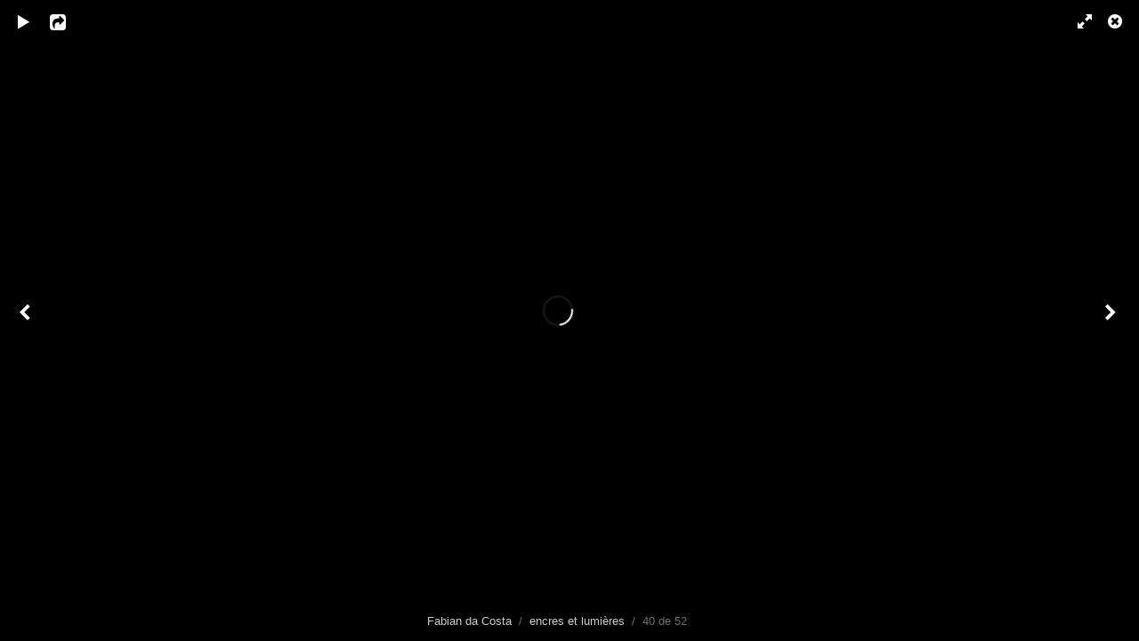

--- FILE ---
content_type: text/html; charset=UTF-8
request_url: https://fabiandacosta.com/portfolios/encres-et-lumieres/content/diapositive43/lightbox/
body_size: 2309
content:
<!DOCTYPE html>
<html class="k-source-content k-lens-content">
<head>
	<meta charset="utf-8">
	<meta name="viewport" content="width=device-width, initial-scale=1.0, maximum-scale=1.0" />
	
	<link rel="stylesheet" type="text/css" href="/app/site/themes/common/css/lightbox.css?0.22.24" />
	<link id="koken_settings_css_link" rel="stylesheet" type="text/css" href="/lightbox-settings.css.lens" />
<meta name="pinterest" content="nopin" description="Sorry, pinning of images is not permitted." /><link rel="stylesheet" href="/storage/plugins/image-protector-8aad8046-67d9-2d65-cd95-c4e51b775923/plugin.css" type="text/css" />
	<link rel="canonical" href="http://fabiandacosta.com/portfolios/encres-et-lumieres/content/diapositive43/">
	<title>Diapositive43.jpg - Fabian da Costa</title>
	<link rel="alternate" type="application/atom+xml" title="Fabian da Costa: Uploads from encres et lumières" href="/feed/albums/35/recent.rss" />
	<meta property="og:site_name" content="Fabian da Costa" />
	<meta property="og:type" content="website" />
	<meta property="og:url" content="http://fabiandacosta.com/portfolios/encres-et-lumieres/content/diapositive43/" />
	<meta property="og:title" content="Diapositive43.jpg" />
	<meta property="og:description" content="" />
	<meta property="og:image" content="http://fabiandacosta.com/storage/cache/images/000/258/Diapositive43,medium_large.1439383976.jpg" />
	<meta property="og:image:width" content="720" />
	<meta property="og:image:height" content="540" />

	<!--[if IE]>
	<script src="/app/site/themes/common/js/html5shiv.js"></script>
	<![endif]-->
	<meta name="generator" content="Koken 0.22.24" />
	<meta name="theme" content="Axis 2 2.4.1" />
	<link href="/app/site/themes/common/css/mediaelement/mediaelementplayer.css?0.22.24" rel="stylesheet">

	<script src="//ajax.googleapis.com/ajax/libs/jquery/1.12.4/jquery.min.js"></script>
	<script>window.jQuery || document.write('<script src="/app/site/themes/common/js/jquery.min.js"><\/script>')</script>
	<script src="/koken.js?4d2831037a2494f7bea36f0ae1e38593"></script>
	<script>$K.location = $.extend($K.location, {"here":"\/portfolios\/encres-et-lumieres\/content\/diapositive43\/lightbox\/","parameters":{"page":1,"url":"\/portfolios\/encres-et-lumieres\/content\/diapositive43\/lightbox\/"},"page_class":"k-source-content k-lens-content"});</script>
	<link rel="alternate" type="application/atom+xml" title="Fabian da Costa: All uploads" href="/feed/content/recent.rss" />
	<link rel="alternate" type="application/atom+xml" title="Fabian da Costa: Essays" href="/feed/essays/recent.rss" />
	<link rel="alternate" type="application/atom+xml" title="Fabian da Costa: Timeline" href="/feed/timeline/recent.rss" />
</head>
<body id="k-lightbox" class="loading k-source-content k-lens-content">
	<div id="lbox">

	
	<a href="#" title="Fermer la visionneuse" id="lbox-bttn-close" class="ibutton"><i class="icon-remove-sign"></i></a>
	<a href="#" title="Voir en plein écran" id="lbox-bttn-fs" class="ibutton"><i class="icon-fullscreen"></i></a>
	<a href="#" title="Quitter le mode plein écran" id="lbox-bttn-ns" class="ibutton"><i class="icon-resize-small"></i></a>
	<div id="lnav" class="tnav">
	<a href="/portfolios/encres-et-lumieres/content/diapositive42/lightbox/" class="k-link-lightbox" data-bind-to-key="left" title="Voir l'élément précédent">	<span class="ibutton"><i class="icon-angle-left"></i></span>
	</a>
	</div>
	<div id="tl_controls">
	<a href="#" id="lbox-bttn-play" class="ibutton" title="Démarrer le diaporama">
	<i class="icon-play icon-large"></i>
	</a>
	<a href="#" id="lbox-bttn-pause" class="ibutton" title="Arrêter le diaporama">
	<i class="icon-pause icon-large"></i>
	</a>
	
	<div id="lbox_share">
	<div class="lbox_toggle">
	<a href="#" id="lbox-bttn-share" class="ibutton" title="Partagez ceci">
	<i class="icon-export-alt icon-large"></i>
	</a>
	<div id="lbox_share_menu">
	<ul class="social-links kshare">
	  <li><a href="https://twitter.com/intent/tweet?text=Diapositive43.jpg&amp;url=http%3A%2F%2Ffabiandacosta.com%2Fportfolios%2Fencres-et-lumieres%2Fcontent%2Fdiapositive43%2F" class="ibutton share-twitter" data-koken-share="twitter" title="Partager&nbsp;&quot;Diapositive43.jpg&quot;&nbsp;sur&nbsp;Twitter"><i class="icon-twitter"></i></a></li><li><a href="https://www.facebook.com/sharer.php?u=http%3A%2F%2Ffabiandacosta.com%2Fportfolios%2Fencres-et-lumieres%2Fcontent%2Fdiapositive43%2F" class="ibutton share-facebook" data-koken-share="facebook" title="Partager&nbsp;&quot;Diapositive43.jpg&quot;&nbsp;sur&nbsp;Facebook"><i class="icon-facebook"></i></a></li><li><a href="http://pinterest.com/pin/create/button/?url=http%3A%2F%2Ffabiandacosta.com%2Fportfolios%2Fencres-et-lumieres%2Fcontent%2Fdiapositive43%2F&amp;description=Diapositive43.jpg&amp;media=http%3A%2F%2Ffabiandacosta.com%2Fstorage%2Fcache%2Fimages%2F000%2F258%2FDiapositive43%2Flarge.1439383976.jpg" class="ibutton share-pinterest" data-koken-share="pinterest" title="Partager&nbsp;&quot;Diapositive43.jpg&quot;&nbsp;sur&nbsp;Pinterest"><i class="icon-pinterest"></i></a></li><li><a href="https://www.tumblr.com/widgets/share/tool?caption=%3Cp%3E%3Cstrong%3E%3Ca+href%3D%22http%3A%2F%2Ffabiandacosta.com%2Fportfolios%2Fencres-et-lumieres%2Fcontent%2Fdiapositive43%2F%22+title%3D%22Diapositive43.jpg%22%3EDiapositive43.jpg%3C%2Fa%3E%3C%2Fstrong%3E%3C%2Fp%3E%3Cp%3E%3C%2Fp%3E&amp;canonicalUrl=http%3A%2F%2Ffabiandacosta.com%2Fportfolios%2Fencres-et-lumieres%2Fcontent%2Fdiapositive43%2F&amp;posttype=photo&amp;content=http%3A%2F%2Ffabiandacosta.com%2Fstorage%2Fcache%2Fimages%2F000%2F258%2FDiapositive43%2Flarge.1439383976.jpg" class="ibutton share-tumblr" data-koken-share="tumblr" title="Partager&nbsp;&quot;Diapositive43.jpg&quot;&nbsp;sur&nbsp;Tumblr"><i class="icon-tumblr"></i></a></li><li><a href="https://plus.google.com/share?url=http%3A%2F%2Ffabiandacosta.com%2Fportfolios%2Fencres-et-lumieres%2Fcontent%2Fdiapositive43%2F" class="ibutton share-google" data-koken-share="google-plus" title="Partager&nbsp;&quot;Diapositive43.jpg&quot;&nbsp;sur&nbsp;Google+"><i class="icon-gplus"></i></a></li><li><a href="http://fabiandacosta.com/storage/cache/images/000/258/Diapositive43,medium_large.1439383976.jpg.dl" class="ibutton share-dl no-share" title="Télécharger 720 x 540"><i class="icon-download-alt"></i></a></li>	</ul>
	</div>
	</div>
	</div>
	</div>
	<div id="main">
	<div class="spinner_pos active"><div class="spinner"></div></div>
	<div id="content">
	<script>
	window.albumId = 35;
	</script>
	<script>
	window.theContent = {"aspect_ratio":1.333,"id":258,"presets":{"tiny":{"url":"http:\/\/fabiandacosta.com\/storage\/cache\/images\/000\/258\/Diapositive43,tiny.1439383976.jpg","hidpi_url":"http:\/\/fabiandacosta.com\/storage\/cache\/images\/000\/258\/Diapositive43,tiny.2x.1439383976.jpg","width":60,"height":45,"cropped":{"url":"http:\/\/fabiandacosta.com\/storage\/cache\/images\/000\/258\/Diapositive43,tiny.crop.1439383976.jpg","hidpi_url":"http:\/\/fabiandacosta.com\/storage\/cache\/images\/000\/258\/Diapositive43,tiny.crop.2x.1439383976.jpg","width":60,"height":60}},"small":{"url":"http:\/\/fabiandacosta.com\/storage\/cache\/images\/000\/258\/Diapositive43,small.1439383976.jpg","hidpi_url":"http:\/\/fabiandacosta.com\/storage\/cache\/images\/000\/258\/Diapositive43,small.2x.1439383976.jpg","width":100,"height":75,"cropped":{"url":"http:\/\/fabiandacosta.com\/storage\/cache\/images\/000\/258\/Diapositive43,small.crop.1439383976.jpg","hidpi_url":"http:\/\/fabiandacosta.com\/storage\/cache\/images\/000\/258\/Diapositive43,small.crop.2x.1439383976.jpg","width":100,"height":100}},"medium":{"url":"http:\/\/fabiandacosta.com\/storage\/cache\/images\/000\/258\/Diapositive43,medium.1439383976.jpg","hidpi_url":"http:\/\/fabiandacosta.com\/storage\/cache\/images\/000\/258\/Diapositive43,medium.2x.1439383976.jpg","width":480,"height":360,"cropped":{"url":"http:\/\/fabiandacosta.com\/storage\/cache\/images\/000\/258\/Diapositive43,medium.crop.1439383976.jpg","hidpi_url":"http:\/\/fabiandacosta.com\/storage\/cache\/images\/000\/258\/Diapositive43,medium.crop.2x.1439383976.jpg","width":480,"height":480}},"medium_large":{"url":"http:\/\/fabiandacosta.com\/storage\/cache\/images\/000\/258\/Diapositive43,medium_large.1439383976.jpg","hidpi_url":"http:\/\/fabiandacosta.com\/storage\/cache\/images\/000\/258\/Diapositive43,medium_large.2x.1439383976.jpg","width":720,"height":540,"cropped":{"url":"http:\/\/fabiandacosta.com\/storage\/cache\/images\/000\/258\/Diapositive43,medium_large.crop.1439383976.jpg","hidpi_url":"http:\/\/fabiandacosta.com\/storage\/cache\/images\/000\/258\/Diapositive43,medium_large.crop.2x.1439383976.jpg","width":540,"height":540}},"large":{"url":"http:\/\/fabiandacosta.com\/storage\/cache\/images\/000\/258\/Diapositive43,large.1439383976.jpg","hidpi_url":"http:\/\/fabiandacosta.com\/storage\/cache\/images\/000\/258\/Diapositive43,large.2x.1439383976.jpg","width":720,"height":540,"cropped":{"url":"http:\/\/fabiandacosta.com\/storage\/cache\/images\/000\/258\/Diapositive43,large.crop.1439383976.jpg","hidpi_url":"http:\/\/fabiandacosta.com\/storage\/cache\/images\/000\/258\/Diapositive43,large.crop.2x.1439383976.jpg","width":540,"height":540}},"xlarge":{"url":"http:\/\/fabiandacosta.com\/storage\/cache\/images\/000\/258\/Diapositive43,xlarge.1439383976.jpg","hidpi_url":"http:\/\/fabiandacosta.com\/storage\/cache\/images\/000\/258\/Diapositive43,xlarge.2x.1439383976.jpg","width":720,"height":540,"cropped":{"url":"http:\/\/fabiandacosta.com\/storage\/cache\/images\/000\/258\/Diapositive43,xlarge.crop.1439383976.jpg","hidpi_url":"http:\/\/fabiandacosta.com\/storage\/cache\/images\/000\/258\/Diapositive43,xlarge.crop.2x.1439383976.jpg","width":540,"height":540}},"huge":{"url":"http:\/\/fabiandacosta.com\/storage\/cache\/images\/000\/258\/Diapositive43,huge.1439383976.jpg","hidpi_url":"http:\/\/fabiandacosta.com\/storage\/cache\/images\/000\/258\/Diapositive43,huge.2x.1439383976.jpg","width":720,"height":540,"cropped":{"url":"http:\/\/fabiandacosta.com\/storage\/cache\/images\/000\/258\/Diapositive43,huge.crop.1439383976.jpg","hidpi_url":"http:\/\/fabiandacosta.com\/storage\/cache\/images\/000\/258\/Diapositive43,huge.crop.2x.1439383976.jpg","width":540,"height":540}}},"file_type":"image","html":false,"visibility":{"raw":"public","clean":"Public"}};
	</script>
	<div class="caption" style="display:none">
	<strong></strong>
	&nbsp;
	</div>
	</div>
	</div>
	<div id="rnav" class="tnav">
	<a href="/portfolios/encres-et-lumieres/content/diapositive44/lightbox/" class="k-link-lightbox" data-bind-to-key="right" title="Voir l'élément suivant">	<span class="ibutton"><i class="icon-angle-right"></i></span>
	</a>
	</div>
	<footer>
	<a href="/" title="Fabian da Costa" data-koken-internal>Fabian da Costa</a>&nbsp;&nbsp;/&nbsp;&nbsp;<a href="/portfolios/encres-et-lumieres/" data-koken-internal>encres et lumières</a>&nbsp;&nbsp;/&nbsp;&nbsp;40 de 52&nbsp;&nbsp;&nbsp;&nbsp;&nbsp;&nbsp;&nbsp;<span id="caption-bttns"><a class="btn-toggle show" href="#" title="Afficher la légende">Afficher la légende</a><a class="btn-toggle hide" href="#" title="Masquer la légende" style="display:none">Masquer la légende</a></span>
	</footer>
	
	</div> <!-- close lbox -->
	
	<script src="/app/site/themes/common/js/jquery.pjax.js?0.22.24"></script>
	<script src="/app/site/themes/common/js/lightbox.js?0.22.24"></script>
<script src="/storage/plugins/image-protector-8aad8046-67d9-2d65-cd95-c4e51b775923/plugin.js"></script>
<script type="text/javascript">ImageProtect({
	size: '800',
	states: {
	menu: '1',
	overlay: '1',
	visibility: '1'
	},
	menu: {
	copyright: {
	message: 'All rights reserved',
	prepend: '1'
	},
	message: '',
	size: 11
	},
	theme: 'auto',
	shadow: '1',
	radius: '1',
	pinterest: '1'
});</script></body>
</html>


--- FILE ---
content_type: text/css;charset=UTF-8
request_url: https://fabiandacosta.com/lightbox-settings.css.lens
body_size: 49
content:
@import url(/storage/themes/axis-2-39b27366-4c4e-24f5-dc5e-7dbd7b34edf1/css/body/open_sans.css);@import url(/storage/themes/axis-2-39b27366-4c4e-24f5-dc5e-7dbd7b34edf1/css/black/lightbox.css);#content img{max-width:2048px}#lbox_share{display:block}